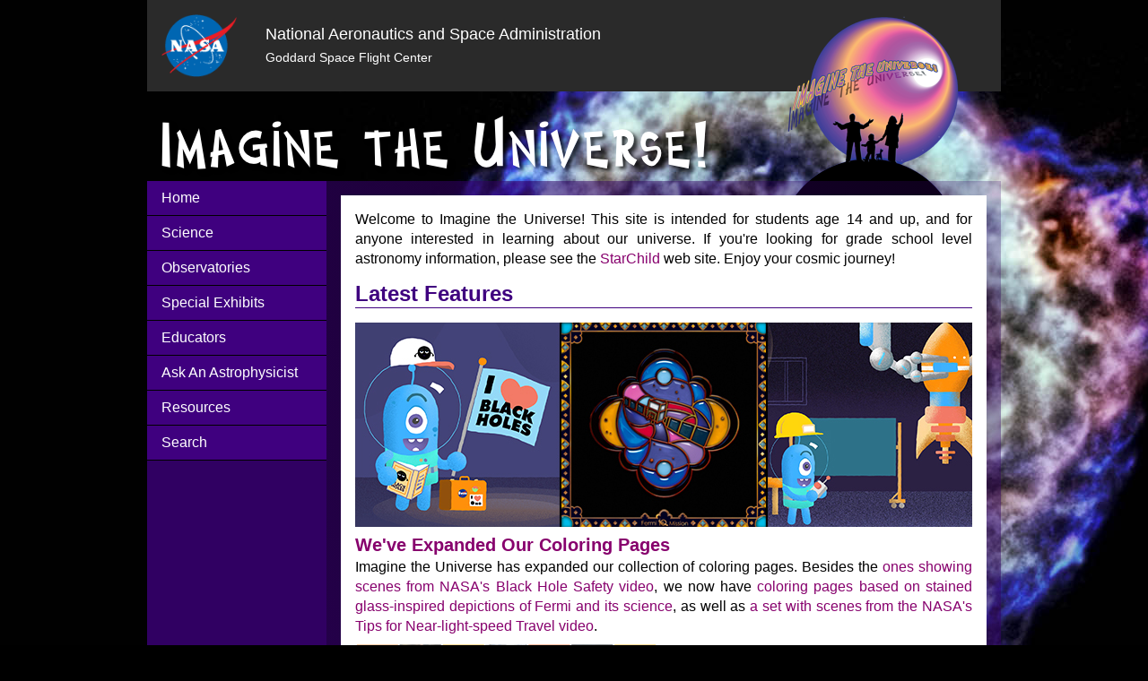

--- FILE ---
content_type: text/html; charset=ISO-8859-1
request_url: https://imagine.gsfc.nasa.gov/
body_size: 12060
content:
<html lang="en">
<head>
<!-- Meta -->
	<meta charset="utf-8">
	<meta name="title" content="Imagine the Universe!">
	<meta name="description" content="This site is intended for students age 14 and up, and for anyone interested in learning about our universe.">
	<meta name="keywords" content="imagine the universe, nasa, education, ask an astrophysicist, lesson plans, educator guides, active galactic nuclei, astronomy, binary stars, black holes, cataclysmic variables, comets, cosmic rays, cosmos, dark matter, diffuse background, earth, galaxies, gamma-ray bursts, gravitational waves, neutron stars, pulsars, quasars, space, stars, sun, supernova, supernova remnants, universe, white dwarfs">
	<meta name="robots" content="noodp">
	<!-- NASA Required Meta -->
	<meta name="orgcode" content="660">
	<meta name="content-owner" content="John.D.Myers.1">
	<meta name="webmaster" content="Stephan.F.Fantasia.1">
	<meta name="rno" content="Phillip.A.Newman.1">
	<!-- Mobile Specific Meta -->
	<meta name="viewport" content="width=device-width, initial-scale=1, maximum-scale=1">
<!-- Favicon -->
	<link rel="shortcut icon" href="/includes/img/favicon.png">
<!-- CSS -->
	<link rel="stylesheet" href="/includes/css/default.css">
<!-- Javascript -->
	<!-- Load html5shiv for old IE browsers -->
	<!--[if lt IE 9]>
        <script src="http://html5shim.googlecode.com/svn/trunk/html5.js"></script>
    <![endif]-->
    <!-- Google Analytics -->
    	<script language="javascript" id="_fed_an_ua_tag" src="https://dap.digitalgov.gov/Universal-Federated-Analytics-Min.js?agency=NASA"></script>
<!-- Page Title -->
	<title>Imagine the Universe!</title>
</head>

<body>
<div id="skip"><a href="#content">Skip navigation and go straight to page content.</a></div> <!-- Skip To Content -->
<div id="site_container"> <!-- Start Site Container -->

<header> <!-- Start NASA Header -->
<!-- Left - NASA Insignia -->
	<div class="nasa_insignia"><a href="https://www.nasa.gov"><img src="/includes/img/nasa_insignia.png" alt="NASA Insignia"></a></div>
<!-- Middle - Affiliations -->
	<div id="nasa_affiliation">
	<h1><a href="https://www.nasa.gov">National Aeronautics and Space Administration</a></h1>
	<h2><a href="https://www.nasa.gov/goddard">Goddard Space Flight Center</a></h2>
	</div>
<!-- Right - Mobile/Tablet Menu Access -->
	<div id="mobile_nav_icon"><a href="#mobile_nav" title="Menu"><img src="/includes/img/hamburger_menu_icon.png" alt="Menu"></a></div>
</header> <!-- End NASA Header -->

<div id="imagine_banner"> <!-- Start Imagine Banner -->
	<a href="https://imagine.gsfc.nasa.gov"><img id="imagine_text" src="/includes/img/imagine_banner.png" width="640" height="100" alt="Imagine the Universe!"></a>
	<img id="imagine_logo" src="/includes/img/imagine_logo.png" width="200" height="200" alt="Imagine the Universe!">
</div> <!-- End Imagine Banner -->

<div id="page_wrapper"> <!-- Start Page Wrapper -->

<div id="sidebar"> <!-- Start Sidebar -->
<!-- Pull in the nav here for desktop. This is hidden on mobile and tablet. -->
<nav> <!-- Start Site Navigation -->
<ul>
	<li><a href="/">Home</a></li>
	<li><a href="/science/">Science</a>
	<ul>
		<li><a href="/science/toolbox/">Astronomer's Toolbox</a></li>
		<li><a href="/science/objects/">Cosmic Objects</a></li>
		<li><a href="/science/questions/">Big Questions</a></li>
		<li><a href="/science/featured_science/">Featured Science</a></li>
	</ul></li>
	<li><a href="/observatories/">Observatories</a>
	<ul>
		<li><a href="/observatories/learning/">Learning Centers</a></li>
		<li><a href="/observatories/satellite/">Satellite Showcase</a></li>
		<li><a href="/observatories/data/">How Scientists Get Data</a></li>
		<li><a href="/observatories/technology/">Detection Technology</a></li>
		<li><a href="/observatories/history/">History of High Energy Observatories</a></li>
	</ul></li>
	<li><a href="/features/">Special Exhibits</a>
	<ul>
		<li><a href="/features/coloring_pages/">Coloring Pages</a></li>
		<li><a href="/features/bios/">Scientist Profiles</a></li>
		<li><a href="/features/yba/">You Be the Astrophysicist</a></li>
		<li><a href="/features/cosmic/">Cosmic Distance Scale</a></li>
	</ul></li>
	<li><a href="/educators/">Educators</a>
	<ul>
		<li><a href="/educators/lesson_plans.html">Lesson Plans</a></li>
		<li><a href="/educators/materials.html">Materials</a></li>
		<li><a href="/educators/programs/">Programs</a></li>
	</ul></li>
	<li><a href="/ask_astro/">Ask An Astrophysicist</a></li>
	<li><a href="/resources/">Resources</a>
	<ul>
		<li><a href="/resources/">Other Resources</a></li>
		<li><a href="/resources/dictionary.html">Dictionary</a></li>
	</ul></li>
	<li><a href="/cgi-bin/search/search.pl">Search</a></li>
</ul>
</nav> <!-- End Site Navigation -->

</div> <!-- End Sidebar -->

<div id="content_wrapper"> <!-- Start Content Wrapper -->
<!-- Start Search Bar -->
<!-- Commented out and moved to side menu to better use new script by Ed, JDM 23 Mar 2022
<div id="search">
	<form method="post" action="/cgi-bin/search/search.pl" id="searchboxform" style="right: 0px;">
	<label for="searchbox">Search</label>
	<input name="tquery" id="search" size="20" maxlength="60" value="Search Imagine">
	<input name="swindex" value="imagine" type="hidden">
	</form>
</div> -->
<!-- End Search Bar -->
<div id="content"> <!-- Start Content -->
<!-- <div style="color: #d00">Due to the lapse in federal government funding, NASA is not updating this website. We sincerely regret this inconvenience.</div> -->


<!-- ################################### -->
<!-- YOUR PAGE CONTENT STARTS BELOW HERE -->
<!-- ################################### -->

<p>Welcome to Imagine the Universe! This site is intended for students age 14 and up, and for anyone interested in learning about our universe. If you're looking for grade school level astronomy information, please see the <a href="http://starchild.gsfc.nasa.gov/docs/StarChild/StarChild.html">StarChild</a> web site. Enjoy your cosmic journey!</p>

<h2>Latest Features</h2>

<div id="features">
	<div id="feat_01">
	<img src="feat_01.jpg" alt="We've Expanded Our Coloring Pages"><br>
	<h3><a href="/features/coloring_pages/">We've Expanded Our Coloring Pages</a></h3>
	<p>Imagine the Universe has expanded our collection of coloring pages. Besides the <a href="/features/coloring_pages/blackhole/">ones showing scenes from NASA's Black Hole Safety video</a>, we now have <a href="/features/coloring_pages/fermi/">coloring pages based on stained glass-inspired depictions of Fermi and its science</a>, as well as <a href="/features/coloring_pages/nearlightspeed/">a set with scenes from the NASA's Tips for Near-light-speed Travel video</a>.</p>
	</div>
	<div id="feat_row01">
		<div id="feat_02">
		<img src="feat_02.jpg" alt="Afterschool Universe is Now Hosted on Imagine the Universe"><br>
		<h3><a href="/educators/programs/au/">Afterschool Universe is Now Hosted on Imagine the Universe</a></h3>
		<p>Afterschool Universe is an out-of-school-time curriculum for middle schoolers to learn about the universe and the ways that scientists study it.</p>
		</div>
		<div id="feat_03">
		<img src="feat_03.jpg" alt="Cosmic Times is Now Hosted on Imagine the Universe"><br>
		<h3><a href="/educators/programs/cosmictimes/">Cosmic Times is Now Hosted on Imagine the Universe</a></h3>
		<p>Cosmic Times is a series of curriculum support materials that trace the history of our understanding of the universe during the past 100 years, from Einstein's formulation of gravity to the discovery of dark energy.</p>
		</div>
	</div>
	<div id="feat_row02">
		<div id="feat_04">
		<img src="feat_04.jpg" alt="Stars exploding? Who would do such a thing?"><br>
		<h3><a href="/educators/programs/spaceforensics/">Stars exploding? Who would do such a thing?</a></h3>
		<p>Join detective Eagle Quark as he investigates the mystery of the exploding stars through the Space Forensics interactive game.</p>
		</div>
		<div id="feat_05">
		<img src="feat_05.jpg" alt="Featured Scientist: Dr. Marc Kuchner"><br>
		<h3><a href="/features/bios/current.html">Featured Scientist: Dr. Marc Kuchner</a></h3>
		<p>Marc Kuchner was born in Montreal, Canada, while his Dad as doing his residency at McGill University. However, he grew up in Long Island, New York, where his family moved when he was just 4 years old.</p>
		</div>
	</div>
</div>

<!-- ################################# -->
<!-- YOUR PAGE CONTENT ENDS ABOVE HERE -->
<!-- ################################# -->
</div> <!-- End Content -->

</div> <!-- End Content Wrapper -->

</div> <!-- End Page Wrapper -->

<!-- Pull in the nav here for mobile and tablet. This is hidden on desktop -->
<div id="mobile_nav">
<nav> <!-- Start Site Navigation -->
<ul>
	<li><a href="/">Home</a></li>
	<li><a href="/science/">Science</a>
	<ul>
		<li><a href="/science/toolbox/">Astronomer's Toolbox</a></li>
		<li><a href="/science/objects/">Cosmic Objects</a></li>
		<li><a href="/science/questions/">Big Questions</a></li>
		<li><a href="/science/featured_science/">Featured Science</a></li>
	</ul></li>
	<li><a href="/observatories/">Observatories</a>
	<ul>
		<li><a href="/observatories/learning/">Learning Centers</a></li>
		<li><a href="/observatories/satellite/">Satellite Showcase</a></li>
		<li><a href="/observatories/data/">How Scientists Get Data</a></li>
		<li><a href="/observatories/technology/">Detection Technology</a></li>
		<li><a href="/observatories/history/">History of High Energy Observatories</a></li>
	</ul></li>
	<li><a href="/features/">Special Exhibits</a>
	<ul>
		<li><a href="/features/coloring_pages/">Coloring Pages</a></li>
		<li><a href="/features/bios/">Scientist Profiles</a></li>
		<li><a href="/features/yba/">You Be the Astrophysicist</a></li>
		<li><a href="/features/cosmic/">Cosmic Distance Scale</a></li>
	</ul></li>
	<li><a href="/educators/">Educators</a>
	<ul>
		<li><a href="/educators/lesson_plans.html">Lesson Plans</a></li>
		<li><a href="/educators/materials.html">Materials</a></li>
		<li><a href="/educators/programs/">Programs</a></li>
	</ul></li>
	<li><a href="/ask_astro/">Ask An Astrophysicist</a></li>
	<li><a href="/resources/">Resources</a>
	<ul>
		<li><a href="/resources/">Other Resources</a></li>
		<li><a href="/resources/dictionary.html">Dictionary</a></li>
	</ul></li>
	<li><a href="/cgi-bin/search/search.pl">Search</a></li>
</ul>
</nav> <!-- End Site Navigation -->

</div>

<footer> <!-- Start Footer -->
<div id="heasarc_notice">A service of the High Energy Astrophysics Science Archive Research Center (<a href="https://heasarc.gsfc.nasa.gov">HEASARC</a>), Dr. Andy Ptak (Director), within the <a href="https://science.gsfc.nasa.gov/660/">Astrophysics Science Division (ASD)</a> at <a href="https://www.nasa.gov/">NASA</a>/<a href="https://www.nasa.gov/goddard/">GSFC</a></div>
<div id="req_footer">
<!-- Left - NASA Logo -->
	<div class="nasa_insignia">
	<a href="https://www.nasa.gov"><img src="/includes/img/nasa_insignia.png" width="84" height="70" alt="NASA Insignia"></a>
	</div>
<!-- Left/Middle - GSFC Signature -->
	<div id="goddard_signature">
	<a href="https://www.nasa.gov/goddard"><img src="/includes/img/goddardsignature.png" width="172" height="68" border="0" alt="Goddard Signature"></a>
	</div>
<!-- Right/Middle - Contacts -->
	<div id="contacts">
	<ul>
		<li><a href="/people/lcteam.html">The Imagine Team</a>
		<li>Project Leader: <a href="/people/mattson.html">Dr. Barbara Mattson</a></li>
		<li>Curator: <a href="/cgi-bin/ideas_html.pl">J.D. Myers</a></li>
		<li>NASA Official: Dr. Andy Ptak</li>
	</ul>
	</div>
<!-- Right - Notices -->
	<div id="notices">
	<ul>
		<li><a href="https://www.nasa.gov/about/highlights/HP_Privacy.html">Privacy Policy &amp; Important Notices</a></li>
		<li><a href="https://www.nasa.gov/about/contact/index.html">Contact NASA</a></li>
		<li><a href="/cgi-bin/ideas_html.pl">Contact Us</a></li>
		<li>Page Last Updated: Mon, Aug 02, 2021</li>
	</ul>
	</div>
</div>
</footer> <!-- End Footer -->

</div> <!-- End Site Container -->
</body>
</html>



--- FILE ---
content_type: text/css
request_url: https://imagine.gsfc.nasa.gov/includes/css/default.css
body_size: 364
content:

/* Reset CSS */

@import url(reset.css);

/* Mobile (Default) CSS */

@import url(mobile.css);

/* Tablet CSS */

@import url(tablet.css);

/* Desktop CSS */

@import url(desktop.css);

/* Colors

Dark Purple: #300062 (sidebar)
Medium Purple: #3f007f (main nav)
Bright Purple: #87006d (highlighted nav)
Muted Purple: #680054 (sub nav)

*/

--- FILE ---
content_type: text/css
request_url: https://imagine.gsfc.nasa.gov/includes/css/mobile.css
body_size: 13261
content:

/*** Mobile (Default) CSS ***/

/* Basic HTML Tags
======================= */

body {
	background: #000;
	color: #fff;
	font-family: Helvetica, Arial, sans-serif;
	font-size: 16px;
	line-height: 1.4em;
}

p, ul, ol, dl, blockquote {
	margin: 1em 0 0 0;
}

p {
	text-align: justify;
}

ul {
	list-style: disc;
}

ul ul {
	list-style: circle;
}

ul ul ul {
	list-style: square;
}

ol {
	list-style: decimal;
}

ol ol {
	list-style: upper-alpha;
}

ol ol ol {
	list-style: lower-roman;
}

ol ol ol ol {
	list-style: lower-alpha;
}

li, dd {
	margin: 0 0 0 1.5em;
	text-align: left;
}

li:last-child {
	margin-bottom: 1em; /* Needed in nested lists and collapses otherwise. */
}

blockquote {
	display: block;
	margin: 1em 1.5em 0 1.5em;
	text-align: justify;
}

h1 {
	color: #300062;
	font-size: 2em;
	font-weight: bold;
	line-height: 1;
	margin: 0.5em 0 0 0;
	text-align: center;
	text-decoration: none;
}

h2 {
	border-bottom: 1px solid #3f007f;
	color: #3f007f;
	font-size: 1.5em;
	font-weight: bold;
	line-height: 1;
	padding: 0 0 0.125em 0;
	margin: 0.67em 0 0 0;
	text-align: left;
}

h3 {
	color: #87006d;
	font-size: 1.25em;
	font-weight: bold;
	line-height: 1;
	margin: 0.8em 0 0 0;
	text-align: left;
}

h4 {
	font-size: 1.125em;
	font-weight: bold;
	margin: 0.89em 0 0 0;
	text-align: left;
	text-decoration: underline;
}

h5, h6 {
	font-size: 1em;
	font-weight: bold;
	margin: 1em 0 0 0;
	text-align: left;
}

h6 {
	font-style: italic;
}

th, b, strong {
	font-weight: bold;
}

i, em {
	font-style: italic;
}

sup {
	font-size: 0.8em;
	line-height: 1;
	vertical-align: super;
}

sub {
	font-size: 0.8em;
	line-height: 1;
	vertical-align: sub;
}

pre {
	display: block;
	font-family: monospace;
	margin: 1em 0;
	white-space: pre;
}

a {
	color: #87006d;
	text-decoration: none;
}

a:hover,
a:focus {
	text-decoration: underline;
}

hr {
	background: #3f007f;
	border: 0;
	clear: both;
	height: 1px;
	margin: 1em auto;
	padding: 0px;
	text-align: center;
	width: 75%;
}

table {
	border-collapse: collapse;
	color: #000;
	margin: 1em 0 0 0;
	width: 100%;
}

table, th, td {
	border: 1px solid #000;
}

table.no-border,
table.no-border th,
table.no-border td {
	border: 0;
}

tr {

}

th, td {
	padding: 0.5em;
	vertical-align: middle;
}

/* General Classes
======================= */

.center {
	margin-left: auto;
	margin-right: auto;
	text-align: center;
}

.left {
	text-align: left;
}

.right {
	text-align: right;
}

.justify {
	text-align: justify;
}

.hi-lite-border {
	border: 1px solid #000;
	margin: 1em auto 0 auto;
	max-width: 80%;
	padding: 1em;
}

.red {
	color: #d00;
}

.alert {
	color: #900;
}

.clear {
	clear: both;
}

.video-container {
	clear: both;
}

.video {
	height: 0;
	margin: 1em auto;
	overflow: hidden;
	padding-bottom: 56.25%; /* 16:9 */
	padding-top: 25px;
	position: relative;
	text-align: center;
}

.video iframe {
	position: absolute;
	top: 0;
	left: 0;
	width: 100%;
	height: 100%;
}

.video video {
	height: auto;
	width: 100%;
}

.video-caption {
	font-size: 0.75em;
	line-height: 1.5em;
	margin: 0 auto;
	text-align: center;
	width: 75%;
}

audio {
	margin: 1em 0 0 0;
}

/* hidden form element */
.hidden,
.nh /* feedback */ {
	display: none;
}

/* order form */
table.order_form {
	border-collapse: collapse;
	margin: 1em 0 0 0;
	width: 100%;
}

table.order_form,
table.order_form th,
table.order_form td {
	border: 1px solid #000;
}

table.order_form th {
	background: #ccc;
	text-align: center;
}

table.order_form th,
table.order_form td {
	padding: 0.5em;
	vertical-align: middle;
}

/* Structure
================= */

#site_container {

}

/* Skip Navigation
----------------------- */
#skip {
	left: -999px;
	position: absolute;
	width: 990px;
}

/* Header Styles
--------------------- */
header {
	background: #2a2a2a;
	padding: 8px;
}

/* shorter clearfix http://nicolasgallagher.com/micro-clearfix-hack/ */
header:before,
header:after {
	content: "";
	display: table;
}

header:after {
	clear: both;
}

header .nasa_insignia {
    float: left;
    text-decoration: none;
	width: 55px;
}

header .nasa_insignia img {
	display: block;
	height: auto;
	max-width: 100%;
	width: auto\9; /* ie8 */
}

header #nasa_affiliation {
	display: none;
}

header #mobile_nav_icon {
	float: right;
	font-weight: bold;
	line-height: 1;
	margin: 3px 0;
	text-decoration: none;
	vertical-align: middle;
	width: 40px;
}

header #mobile_nav_icon img {
	display: block;
	height: auto;
	max-width: 100%;
	width: auto\9; /* ie8 */
}

/* Imagine Banner
---------------------- */

#imagine_banner {
	display: block;
	left: 63px;
	position: absolute;
	text-align: left;
	top: 12px;
}

#imagine_banner #imagine_text {
	max-height: 33px;
	max-width: 209px;
}

#imagine_banner #imagine_logo {
	display: none;
}

/* Page Wrapper
-------------------- */

#page_wrapper {
	background: #300062;
	color: #000;
	margin: 0;
	padding: 0;
}

/* shorter clearfix http://nicolasgallagher.com/micro-clearfix-hack/ */
#page_wrapper:before,
#page_wrapper:after {
	content: "";
	display: table;
}

#page_wrapper:after {
	clear: both;
}

/* Sidebar
--------------- */

#sidebar {
	display: none;
}

/* Search Bar
------------------ */

#content_wrapper #search {
	background: #300062;
	color: #fff;
	line-height: 1;
	padding: 0.5em;
	margin: 0;
	text-align: center;
	vertical-align: middle;
}

#content_wrapper #search label {
	display: none;
}

#content_wrapper #search input {
	background: #fff;
	border: none;
	border-radius: 0.5em;
	color: #000;
	font-style: italic;
	padding: 0.5em;
	margin: 0;
	text-align: left;
	vertical-align: middle;
}

/* Content
--------------- */

#content {
	background: #fff;
	color: #000;
	padding: 1em;
	text-align: left;
}

#content p:first-child {
	margin: 0;
}

#content h1:first-child {
	margin: 0;
}

/* Main Content Images
--------------------------- */

#content img {
	max-width: 100%;
	width: auto\9; /* ie8 */
}

#content .img_full {
	margin: 1em auto;
}

#content .img_left {
	float: left;
	margin: 1em 1em 1em 0;
	position: relative;
	max-width: 100px;
}

#content .img_right {
	float: right;
	margin: 1em 0 1em 1em;
	position: relative;
	max-width: 100px;
}

#content .img_full img,
#content .img_left img,
#content .img_right img {
	display: table;
	margin: 0 auto;
}

#content .caption {
	font-size: 0.75em;
	line-height: 1.5em;
	margin: 0 auto;
	text-align: center;
	width: 75%;
}

#content .img_border {
	border: 1px solid #300062;
}

#content .img_grid {
	align-content: flex-start;
	align-items: flex-start;
	display: flex;
	flex-direction: row;
	flex-wrap: wrap;
	justify-content: space-evenly;
	margin: 1em auto;
	text-align: center;
}

#content .img_grid .img_grid_grp {
	margin: 0.5em auto;
	width: auto;
}

figure {
	display: table;
}

figcaption {
	caption-side: bottom;
	display: table-caption;
	font-size: 0.75em;
	line-height: 1.5em;
	margin: 0.5em auto 0;
	text-align: center;
}

/* Mobile Nav
------------------ */

#mobile_nav {
	display: block;
}

#mobile_nav nav ul {
	background: #3f007f;
	list-style: none;
	margin: 0;
	padding: 0;
}

#mobile_nav nav ul li {
	border-bottom: 1px solid #000;
	margin: 0;
	padding: 0;
}

#mobile_nav nav ul li:last-child {
	border: 0;
}

#mobile_nav nav ul li li {
	border: 0;
}

#mobile_nav nav ul li a {
	color: #fff;
	display: block;
	padding: 0.5em 1em;
}

#mobile_nav nav ul li a:hover,
#mobile_nav nav ul li a:focus {
	background: #87006d;
	color: #fff;
	text-decoration: none;
}

#mobile_nav nav ul li ul {
	display: none;
}

/* Footer
-------------- */

footer {
	color: #a3a3a3;
	font-size: 0.7em;
	line-height: 1.3;
}

/* shorter clearfix http://nicolasgallagher.com/micro-clearfix-hack/ */
footer:before,
footer:after {
	content: "";
	display: table;
}

footer:after {
	clear: both;
}

footer a {
	color: #a3a3a3;
}

footer a:hover,
footer a:focus {
    color: #a3a3a3;
    text-decoration: underline;
}

footer #heasarc_notice {
	background: #2e2e2e;
	margin: 0.5em auto;
	padding: 0.5em;
	text-align: center;
}

footer #req_footer {
	background: #2e2e2e;
	line-height: 1;
}

/* shorter clearfix http://nicolasgallagher.com/micro-clearfix-hack/ */
footer #req_footer:before,
footer #req_footer:after {
	content: "";
	display: table;
}

footer #req_footer:after {
	clear: both;
}

footer #req_footer .nasa_insignia {
	display: none;
}

footer #req_footer #goddard_signature {
	display: none;
}

footer #req_footer #contacts {
	border-bottom: 1px solid #a3a3a3;
	margin: 0.5em 0.5em 0 0.5em;
	padding: 0 0 0.5em 0;
}

footer #req_footer #notices {
	margin: 0.5em;
}

footer #req_footer #contacts ul,
footer #req_footer #notices ul {
	margin: 0;
	padding: 0;
}

footer #req_footer #contacts li,
footer #req_footer #notices li {
	list-style: none;
	margin: 0;
	padding: 0.25em 0;
}

footer #req_footer #notices li:before {
	content: "\203A\020";
}

/* Specialized
=================== */

/* Homepage Features
------------------------- */

#features {
	margin: 1em 0 0 0;
}

/* shorter clearfix http://nicolasgallagher.com/micro-clearfix-hack/ */
#features:before,
#features:after {
	content: "";
	display: table;
}

#features:after {
	clear: both;
}

#features img {
	max-width: 100%;
	width: auto\9; /* ie8 */
}

#features h3 {
	margin: 0.5em 0 0 0;
}

#features p {
	margin: 0.25em 0 0 0;
}

#features #feat_01 {
	margin: 0 0 0.5em 0;
}

#features #feat_02 {
	margin: 0 0 0.5em 0;
}

#features #feat_03 {
	margin: 0 0 0.5em 0;
}

#features #feat_04 {
	margin: 0 0 0.5em 0;
}

#features #feat_05 {
	margin: 0;
}

/* Topic Boxes
------------------- */

.topic {
	border-radius: 25px;
	border: 1px solid #000;
	margin: 1em 0 0 0;
	background-color: #ebebfa;
}

/* shorter clearfix http://nicolasgallagher.com/micro-clearfix-hack/ */
.topic:before,
.topic:after {
	content: "";
	display: table;
}

.topic:after {
	clear: both;
}

/*
.topic_title {
	background: url('/includes/img/topic_bkgd.jpg');
	border-bottom: 1px solid #000;
	padding: 0.5em 1em;
	text-align: left;
}
 */

.topic_title {
	color: #300062;
	font-size: 1.25em;
	font-weight: bold;
	line-height: 1;
	padding: 0.5em 0.5em;
	margin: 0.67em 0 0 0;
	text-align: left;
}

.topic_title a {
	color: #300062;
}

.topic_img {
	float: right;
	margin: 1em;
	width: 100px;
}

.topic_img img {
	display: table;
	margin: 0 auto;
}

.topic_desc {
	margin: 1em;
}

/* Basic/Advanced Nav
-------------------------- */

ul#globalnav {
	list-style: none;
	margin: 0;
}

/* shorter clearfix http://nicolasgallagher.com/micro-clearfix-hack/ */
ul#globalnav:before,
ul#globalnav:after {
	content: "";
	display: table;
}

ul#globalnav:after {
	clear: both;
}

ul#globalnav li {
	float: right;
	margin: 0;
	text-align: center;
}

ul#globalnav li:last-child {
	margin: 0;
}

ul#globalnav li a {
	background: #ccc;
	color: #3f007f;
	display: block;
	font-weight: bold;
	padding: 0.25em 0.5em;
	margin-right: 2px;
}

ul#globalnav li:first-child a {
	margin-right: 0;
}

ul#globalnav li a:hover,
ul#globalnav li a:focus {
	background: #999;
	text-decoration: none;
}

ul#globalnav li a.here {
	background: #999;
}

/* Tell Me More
-------------------- */

.tellmemore {
	background: #edf;
	border-radius: 1em;
	margin: 1em 0 0 0;
	padding: 1em;
}

.tellmemore h6 {
	margin: 0 0 1em 0;
}

.tellmemore ul {
	margin: 0;
}

.tellmemore li:last-child {
	margin-bottom: 0;
}

/* Gallery Styles
---------------------- */

.gallery_item {
	margin: 1em 0;
}

/* shorter clearfix http://nicolasgallagher.com/micro-clearfix-hack/ */
.gallery_item:before,
.gallery_item:after {
	content: "";
	display: table;
}

.gallery_item:after {
	clear: both;
}

#content .gallery_item img {
	border: none;
	float: left;
	height: auto;
	line-height: 0;
	max-width: 100px;
}

.gallery_item h2 {
	margin: 0 0 0 116px;
}

.gallery_item h3 {
	margin: 0 0 0 116px;
}

.gallery_item h4 {
	margin: 0 0 0 116px;
}

.gallery_item h5 {
	margin: 0 0 0 116px;
}

.gallery_item h6 {
	margin: 0 0 0 116px;
}

.gallery_item p {
	margin-left: 116px;
}

/* Dictionary Links
------------------------ */

a.dict_term,
a.dict_term:hover,
a.dict_term:focus
{
	border-bottom: 1px dashed #87006d;
	text-decoration: none;
}

/* Search */

.search-results {

}

/* Ask Astro */
#ask-astro-links {
	display: none;
}

h4.ask-astro {
	margin-bottom: 1em;
}

/* Ask Astro Accordion styles */
.accordionItem button.aa_question {
	border: 1px solid #000;
	border-radius: 0.5em;
	background: #eee;
	background-image: linear-gradient(#eee, #ddd, #eee);
	color: #000;
	cursor: pointer;
	display: block;
	font-size: 1em;
	outline: none;
	padding: 0.25em 0.5em;
	margin: 0;
	text-align: left;
	transition: all 0.25s ease-out;
	width: 100%;
}

.accordionItem button.aa_question:hover {
	background: #ddd;
	background-image: linear-gradient(#ddd, #ccc, #ddd);
}

.accordionItem button.aa_question:before {
	content: '\25BC';
	margin-right: 0.5em;
}

.accordionItem.hide button.aa_question:before {
	content: '\25B6';
}

.accordionItem button.followup {
	padding-left: 3em;
}

.accordionItem div.aa_answer {
	font-size: 0.8em;
	border-right: 1px solid #000;
	border-bottom: 1px solid #000;
	border-left: 1px solid #000;
	border-bottom-left-radius: 0.5em;
	border-bottom-right-radius: 0.5em;
	padding: 1em;
	margin: -0.5em 0 0 0;
}

.accordionItem.hide div.aa_answer {
	display: none;
}

.accordionItem div.aa_answer .aa_id {
	color: #bbb;
}


--- FILE ---
content_type: text/css
request_url: https://imagine.gsfc.nasa.gov/includes/css/tablet.css
body_size: 3624
content:

/*** Tablet CSS ***/

@media only screen and (min-width: 600px) {

/* Basic HTML Tags
======================= */

/* General Classes
======================= */

.video {

}

/* Structure
================= */

/* Header Styles
--------------------- */

header .nasa_insignia {
	float: left;
	text-decoration: none;
	width: 72px;
}

header #nasa_affiliation {
	display: block;
	float: left;
	margin: 0 0 0 2em;
}

header #nasa_affiliation h1 a,
header #nasa_affiliation h2 a {
	color: #fff;
}

header #nasa_affiliation h1 a:hover,
header #nasa_affiliation h1 a:focus,
header #nasa_affiliation h2 a:hover,
header #nasa_affiliation h2 a:focus {
	color: #eee;
	text-decoration: none;
}

header #nasa_affiliation h1 {
	border: none;
	color: #fff;
	font-size: 1.125em;
	font-weight: normal;
	letter-spacing: normal;
	line-height: 1;
	margin: 10px 0 8px 0;
	text-align: left;
}

header #nasa_affiliation h2 {
	border: none;
	color: #fff;
	font-size: 0.875em;
	font-weight: normal;
	letter-spacing: normal;
	line-height: 1;
	margin: 0 0 10px 0;
	text-align: left;
}

header #mobile_nav_icon {
    margin: 7px;
    width: 46px;
}

/* Imagine Banner
---------------------- */

#imagine_banner {
	display: block;
	left: 8px;
	position: absolute;
	text-align: left;
	top: 78px;
}

#imagine_banner #imagine_text {
	max-height: 50px;
	max-width: 320px;
}

#imagine_banner #imagine_logo {
	display: none;
}

/* Search Bar
------------------ */

#content_wrapper #search {
	padding: 1em;
	text-align: right;
}

#content_wrapper #search input {
	margin: 0 0 0 0.5em;
}

/* Main Content Images
--------------------------- */

#content .img_left {
	max-width: 150px;
}

#content .img_right {
	max-width: 150px;
}

/* Footer
-------------- */

footer #req_footer #contacts {
	border-bottom: none;
	float: left;
	margin: 0.75em 1em;
	padding: 0;
	width: 40%;
}

footer #req_footer #notices {
	float: left;
	margin: 0.75em 1em;
	width: 40%;
}

/* Specialized
=================== */

/* Homepage Features
------------------------- */

#features {
	margin: 1em 0 0 0;
}

/* shorter clearfix http://nicolasgallagher.com/micro-clearfix-hack/ */
#features:before,
#features:after {
	content: "";
	display: table;
}

#features:after {
	clear: both;
}

#features h3 {
	margin: 0.5em 0 0 0;
}

#features p {
	margin: 0.25em 0 0 0;
}

#features #feat_01 {
	margin: 0 auto 0.5em;
	text-align: center;
	width: 688px;
}

#features #feat_row01 {

}

/* shorter clearfix http://nicolasgallagher.com/micro-clearfix-hack/ */
#features #feat_row01:before,
#features #feat_row01:after {
	content: "";
	display: table;
}

#features #feat_row01:after {
	clear: both;
}

#features #feat_02 {
	float: left;
	width: 49%;
}

#features #feat_03 {
	float: right;
	width: 49%;
}

#features #feat_row02 {

}

/* shorter clearfix http://nicolasgallagher.com/micro-clearfix-hack/ */
#features #feat_row02:before,
#features #feat_row02:after {
	content: "";
	display: table;
}

#features #feat_row02:after {
	clear: both;
}

#features #feat_04 {
	float: left;
	margin: 0;
	width: 49%;
}

#features #feat_05 {
	float: right;
	width: 49%;
}

/* Topic Boxes
------------------- */

.topic_img {
	width: 150px;
}

/* Basic/Advanced Nav
-------------------------- */

/* Gallery Styles
---------------------- */

#content .gallery_item img {
	max-width: 125px;
}

.gallery_item h2 {
	margin: 0 0 0 141px;
}

.gallery_item h3 {
	margin: 0 0 0 141px;
}

.gallery_item h4 {
	margin: 0 0 0 141px;
}

.gallery_item h5 {
	margin: 0 0 0 141px;
}

.gallery_item h6 {
	margin: 0 0 0 141px;
}

.gallery_item p {
	margin-left: 141px;
}

/*** End Opening @media ***/
}


--- FILE ---
content_type: text/css
request_url: https://imagine.gsfc.nasa.gov/includes/css/desktop.css
body_size: 5466
content:

/*** Desktop CSS ***/

@media only screen and (min-width: 1025px) {

/* Basic HTML Tags
======================= */

body {
	background: #000 url('/includes/img/site_bkgd.jpg') no-repeat center top;
}

/* General Classes
======================= */

.video {

}

/* Structure
================= */

/* Site Container
---------------------- */

#site_container {
	margin: 0 auto;
	text-align: center;
	width: 952px;
}

/* Header Styles
--------------------- */

header {
	margin: 0 auto;
	padding: 16px;
	text-align: center;
}

header .nasa_insignia {
	float: left;
	width: 84px;
}

header #nasa_affiliation h1 {
	margin: 13px 0 10px 0;
}

header #nasa_affiliation h2 {
	margin: 0 0 13px 0;
}

header #mobile_nav_icon {
	display: none;
}

/* Imagine Banner
---------------------- */

#imagine_banner {
	display: block;
	height: 100px;
	position: static;
	text-align: left;
}

#imagine_banner #imagine_text {
	display: inline;
	max-height: 100px;
	max-width: 640px;
}

#imagine_banner #imagine_logo {
	display: inline;
	padding-left: 70px;
	position: absolute;
	top: 18px;
}

/* Content Wrapper
----------------------- */

#page_wrapper {
	background-color: transparent;
	position: relative;
}

/* shorter clearfix http://nicolasgallagher.com/micro-clearfix-hack/ */
#page_wrapper:before,
#page_wrapper:after {
	content: "";
	display: table;
}

#page_wrapper:after {
	clear: both;
}

/* Sidebar
--------------- */

#sidebar {
	background-color: #300062;
	color: #fff;
	display: block;
	height: 100%;
	position: absolute;
	width: 200px;
}

#sidebar nav ul {
	background-color: #3f007f;
	list-style: none;
	margin: 0;
	padding: 0;
}

#sidebar nav ul li {
	border-bottom: 1px solid #000;
	margin: 0;
	padding: 0;
	position: relative;
}

#sidebar nav ul li:last-child {
	border-bottom: 1px solid #000;
}

#sidebar nav ul li a {
	color: #fff;
	display: block;
	padding: 0.5em 1em;
}

#sidebar nav ul li a:hover,
#sidebar nav ul li a:focus {
	background-color: #87006d;
	color: #fff;
	text-decoration: none;
}

#sidebar nav ul li ul {
	display: none;
	left: 200px;
	position: absolute;
	top: 0;
	z-index: 999;
}

#sidebar nav ul li:hover ul {
	display: block;
	top: -1px;
	width: 200px;
}

#sidebar nav ul li li {
	border-right: 1px solid #000;
}

#sidebar nav ul li li:first-child {
	border-top: 1px solid #000;
}

#sidebar nav ul li li:last-child {
	border-right: 1px solid #000;
}

#sidebar nav ul li li a {
	background-color: #680054;
	padding: 0.5em;
}

#sidebar nav ul li li a:hover,
#sidebar nav ul li li a:focus {
	background-color: #87006d;
	padding: 0.5em;
}

/* Content Wrapper
----------------------- */

#content_wrapper {
	/* Fallback for anything older */
	background-color: #300062;
	/* Safari 5.1, iOS 5.0-6.1, Chrome 10-25, Android 4.0-4.3 */
	background: -webkit-linear-gradient(left, #300062, rgba(49,0,98,0.25));
	/* Firefox 3.6 - 15 */
	background: -moz-linear-gradient(left, #300062, rgba(49,0,98,0.25));
	/* Opera 11.1 - 12 */
	background: -o-linear-gradient(left, #300062, rgba(49,0,98,0.25));
	/* Opera 15+, Chrome 25+, IE 10+, Firefox 16+, Safari 6.1+, iOS 7+, Android 4.4+ */
	background: radial-gradient(circle at top right, rgba(49,0,98,0.25), #300062);
	padding: 16px;
	margin-left: 200px;
	width: 720px;
}

/* shorter clearfix http://nicolasgallagher.com/micro-clearfix-hack/ */
#content_wrapper:before,
#content_wrapper:after {
	content: "";
	display: table;
}

#content_wrapper:after {
	clear: both;
}

/* Search Bar
------------------ */

#content_wrapper #search {
	padding: 1em;
	text-align: right;
}

#content_wrapper #search label {
	display: inline;
}

#content_wrapper #search input {
	margin: 0 0 0 0.5em;
}

/* Content
--------------- */

#content {
	float: left;
	width: 688px;
}

/* shorter clearfix http://nicolasgallagher.com/micro-clearfix-hack/ */
#content:before,
#content:after {
	content: "";
	display: table;
}

#content:after {
	clear: both;
}

/* Main Content Images
--------------------------- */

#content .img_left {
	max-width: 300px;
}

#content .img_right {
	max-width: 300px;
}

/* Mobile Nav
------------------ */

#mobile_nav {
	display: none;
}

/* Footer
-------------- */

footer #heasarc_notice {
	border: 1px solid #000;
	margin: 0 auto 0.5em auto;
}

footer #req_footer .nasa_insignia {
	display: block;
	float: left;
	margin: 1em 2em;
	text-align: center;
	width: 84px;
}

footer #req_footer #goddard_signature {
	display: block;
	float: left;
	margin: 1em 2em;
	width: 172px;
}

footer #req_footer #contacts {
	float: left;
	margin: 0.75em 2em;
	width: 250px;
}

footer #req_footer #notices {
	float: left;
	margin: 0.75em 2em;
	width: 250px;
}

footer #req_footer #contacts ul,
footer #req_footer #notices ul {
	color: #a3a3a3;
	line-height: 1;
	letter-spacing: normal;
	list-style: none;
	margin: 0;
}

footer #req_footer #contacts ul li,
footer #req_footer #notices ul li {
	list-style: none;
	margin: 0;
	padding: 0.25em 0;
}

/* Topic Boxes
------------------- */

.topic_img {
	width: 200px;
}

/* Basic/Advanced Nav
-------------------------- */

ul#globalnav li {
	float: right;
}

/* Gallery Styles
---------------------- */

#content .gallery_item img {
	max-width: 150px;
}

.gallery_item h2 {
	margin: 0 0 0 166px;
}

.gallery_item h3 {
	margin: 0 0 0 166px;
}

.gallery_item h4 {
	margin: 0 0 0 166px;
}

.gallery_item h5 {
	margin: 0 0 0 166px;
}

.gallery_item h6 {
	margin: 0 0 0 166px;
}

.gallery_item p {
	margin-left: 166px;
}

/*** End Opening @media ***/
}
